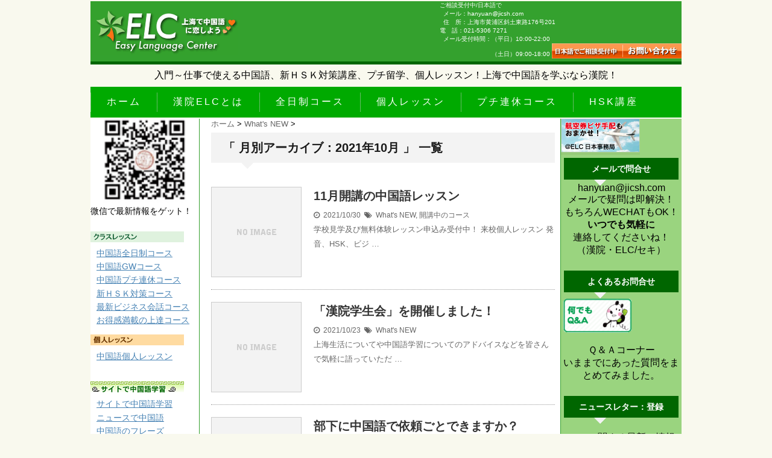

--- FILE ---
content_type: text/html; charset=UTF-8
request_url: https://ez-language.net/2021/10
body_size: 15127
content:
<!DOCTYPE html>
<!--[if lt IE 7]> <html class="ie6" dir="ltr" lang="zh-Hans"> <![endif]-->
<!--[if IE 7]> <html class="i7" dir="ltr" lang="zh-Hans"> <![endif]-->
<!--[if IE 8]> <html class="ie" dir="ltr" lang="zh-Hans"> <![endif]-->
<!--[if gt IE 8]><!--> <html dir="ltr" lang="zh-Hans"> <!--<![endif]-->
<head>
<meta charset="UTF-8" />
<meta name="viewport" content="width=device-width,initial-scale=1.0,user-scalable=no">
<meta name="format-detection" content="telephone=no" />
<meta name="robots" content="noindex,follow">
<title>
10 月, 2021 | 上海の中国語学校・漢院ELCで短期留学 HSK対策上海の中国語学校・漢院ELCで短期留学 HSK対策</title>
<link rel="stylesheet" href="https://ez-language.net/wp/wp-content/themes/stinger5ver20151005/css/normalize.css">
<link rel="stylesheet" href="https://ez-language.net/wp/wp-content/themes/ez-language/style.css" type="text/css" media="screen" />
<link rel="alternate" type="application/rss+xml" title="上海の中国語学校・漢院ELCで短期留学 HSK対策 RSS Feed" href="https://ez-language.net/feed" />
<link rel="pingback" href="https://ez-language.net/wp/xmlrpc.php" />
<link rel="shortcut icon" href="//favicon.ico" />
<link href="//netdna.bootstrapcdn.com/font-awesome/4.0.3/css/font-awesome.css" rel="stylesheet">
<!--[if lt IE 9]>
<script src="http://css3-mediaqueries-js.googlecode.com/svn/trunk/css3-mediaqueries.js"></script>
<script src="https://ez-language.net/wp/wp-content/themes/stinger5ver20151005/js/html5shiv.js"></script>
<![endif]-->

		<!-- All in One SEO 4.9.3 - aioseo.com -->
	<meta name="robots" content="noindex, max-image-preview:large" />
	<link rel="canonical" href="https://ez-language.net/2021/10" />
	<meta name="generator" content="All in One SEO (AIOSEO) 4.9.3" />
		<script type="application/ld+json" class="aioseo-schema">
			{"@context":"https:\/\/schema.org","@graph":[{"@type":"BreadcrumbList","@id":"https:\/\/ez-language.net\/2021\/10#breadcrumblist","itemListElement":[{"@type":"ListItem","@id":"https:\/\/ez-language.net#listItem","position":1,"name":"\u30db\u30fc\u30e0","item":"https:\/\/ez-language.net","nextItem":{"@type":"ListItem","@id":"https:\/\/ez-language.net\/2021#listItem","name":2021}},{"@type":"ListItem","@id":"https:\/\/ez-language.net\/2021#listItem","position":2,"name":2021,"item":"https:\/\/ez-language.net\/2021","nextItem":{"@type":"ListItem","@id":"https:\/\/ez-language.net\/2021\/10#listItem","name":"10"},"previousItem":{"@type":"ListItem","@id":"https:\/\/ez-language.net#listItem","name":"\u30db\u30fc\u30e0"}},{"@type":"ListItem","@id":"https:\/\/ez-language.net\/2021\/10#listItem","position":3,"name":"10","previousItem":{"@type":"ListItem","@id":"https:\/\/ez-language.net\/2021#listItem","name":2021}}]},{"@type":"CollectionPage","@id":"https:\/\/ez-language.net\/2021\/10#collectionpage","url":"https:\/\/ez-language.net\/2021\/10","name":"10 \u6708, 2021 | \u4e0a\u6d77\u306e\u4e2d\u56fd\u8a9e\u5b66\u6821\u30fb\u6f22\u9662ELC\u3067\u77ed\u671f\u7559\u5b66 HSK\u5bfe\u7b56","inLanguage":"zh-CN","isPartOf":{"@id":"https:\/\/ez-language.net\/#website"},"breadcrumb":{"@id":"https:\/\/ez-language.net\/2021\/10#breadcrumblist"}},{"@type":"Organization","@id":"https:\/\/ez-language.net\/#organization","name":"\u4e0a\u6d77\u306e\u4e2d\u56fd\u8a9e\u5b66\u6821\u30fb\u6f22\u9662ELC\u3067\u77ed\u671f\u7559\u5b66 HSK\u5bfe\u7b56","description":"\u5165\u9580\u304b\u3089\u4ed5\u4e8b\u3067\u4f7f\u3048\u308b\u4e2d\u56fd\u8a9e\u3001\u65b0HSK\u5bfe\u7b56\u8b1b\u5ea7\u3001\u30d7\u30c1\u7559\u5b66\u3001\u500b\u4eba\u30ec\u30c3\u30b9\u30f3\uff01\u4e0a\u6d77\u3067\u4e2d\u56fd\u8a9e\u3092\u5b66\u3076\u306a\u3089\u6f22\u9662\uff01","url":"https:\/\/ez-language.net\/"},{"@type":"WebSite","@id":"https:\/\/ez-language.net\/#website","url":"https:\/\/ez-language.net\/","name":"\u4e0a\u6d77\u306e\u4e2d\u56fd\u8a9e\u5b66\u6821\u30fb\u6f22\u9662ELC\u3067\u77ed\u671f\u7559\u5b66 HSK\u5bfe\u7b56","description":"\u5165\u9580\u304b\u3089\u4ed5\u4e8b\u3067\u4f7f\u3048\u308b\u4e2d\u56fd\u8a9e\u3001\u65b0HSK\u5bfe\u7b56\u8b1b\u5ea7\u3001\u30d7\u30c1\u7559\u5b66\u3001\u500b\u4eba\u30ec\u30c3\u30b9\u30f3\uff01\u4e0a\u6d77\u3067\u4e2d\u56fd\u8a9e\u3092\u5b66\u3076\u306a\u3089\u6f22\u9662\uff01","inLanguage":"zh-CN","publisher":{"@id":"https:\/\/ez-language.net\/#organization"}}]}
		</script>
		<!-- All in One SEO -->

<link rel='dns-prefetch' href='//ajax.googleapis.com' />
<style id='wp-img-auto-sizes-contain-inline-css' type='text/css'>
img:is([sizes=auto i],[sizes^="auto," i]){contain-intrinsic-size:3000px 1500px}
/*# sourceURL=wp-img-auto-sizes-contain-inline-css */
</style>
<style id='wp-emoji-styles-inline-css' type='text/css'>

	img.wp-smiley, img.emoji {
		display: inline !important;
		border: none !important;
		box-shadow: none !important;
		height: 1em !important;
		width: 1em !important;
		margin: 0 0.07em !important;
		vertical-align: -0.1em !important;
		background: none !important;
		padding: 0 !important;
	}
/*# sourceURL=wp-emoji-styles-inline-css */
</style>
<style id='wp-block-library-inline-css' type='text/css'>
:root{--wp-block-synced-color:#7a00df;--wp-block-synced-color--rgb:122,0,223;--wp-bound-block-color:var(--wp-block-synced-color);--wp-editor-canvas-background:#ddd;--wp-admin-theme-color:#007cba;--wp-admin-theme-color--rgb:0,124,186;--wp-admin-theme-color-darker-10:#006ba1;--wp-admin-theme-color-darker-10--rgb:0,107,160.5;--wp-admin-theme-color-darker-20:#005a87;--wp-admin-theme-color-darker-20--rgb:0,90,135;--wp-admin-border-width-focus:2px}@media (min-resolution:192dpi){:root{--wp-admin-border-width-focus:1.5px}}.wp-element-button{cursor:pointer}:root .has-very-light-gray-background-color{background-color:#eee}:root .has-very-dark-gray-background-color{background-color:#313131}:root .has-very-light-gray-color{color:#eee}:root .has-very-dark-gray-color{color:#313131}:root .has-vivid-green-cyan-to-vivid-cyan-blue-gradient-background{background:linear-gradient(135deg,#00d084,#0693e3)}:root .has-purple-crush-gradient-background{background:linear-gradient(135deg,#34e2e4,#4721fb 50%,#ab1dfe)}:root .has-hazy-dawn-gradient-background{background:linear-gradient(135deg,#faaca8,#dad0ec)}:root .has-subdued-olive-gradient-background{background:linear-gradient(135deg,#fafae1,#67a671)}:root .has-atomic-cream-gradient-background{background:linear-gradient(135deg,#fdd79a,#004a59)}:root .has-nightshade-gradient-background{background:linear-gradient(135deg,#330968,#31cdcf)}:root .has-midnight-gradient-background{background:linear-gradient(135deg,#020381,#2874fc)}:root{--wp--preset--font-size--normal:16px;--wp--preset--font-size--huge:42px}.has-regular-font-size{font-size:1em}.has-larger-font-size{font-size:2.625em}.has-normal-font-size{font-size:var(--wp--preset--font-size--normal)}.has-huge-font-size{font-size:var(--wp--preset--font-size--huge)}.has-text-align-center{text-align:center}.has-text-align-left{text-align:left}.has-text-align-right{text-align:right}.has-fit-text{white-space:nowrap!important}#end-resizable-editor-section{display:none}.aligncenter{clear:both}.items-justified-left{justify-content:flex-start}.items-justified-center{justify-content:center}.items-justified-right{justify-content:flex-end}.items-justified-space-between{justify-content:space-between}.screen-reader-text{border:0;clip-path:inset(50%);height:1px;margin:-1px;overflow:hidden;padding:0;position:absolute;width:1px;word-wrap:normal!important}.screen-reader-text:focus{background-color:#ddd;clip-path:none;color:#444;display:block;font-size:1em;height:auto;left:5px;line-height:normal;padding:15px 23px 14px;text-decoration:none;top:5px;width:auto;z-index:100000}html :where(.has-border-color){border-style:solid}html :where([style*=border-top-color]){border-top-style:solid}html :where([style*=border-right-color]){border-right-style:solid}html :where([style*=border-bottom-color]){border-bottom-style:solid}html :where([style*=border-left-color]){border-left-style:solid}html :where([style*=border-width]){border-style:solid}html :where([style*=border-top-width]){border-top-style:solid}html :where([style*=border-right-width]){border-right-style:solid}html :where([style*=border-bottom-width]){border-bottom-style:solid}html :where([style*=border-left-width]){border-left-style:solid}html :where(img[class*=wp-image-]){height:auto;max-width:100%}:where(figure){margin:0 0 1em}html :where(.is-position-sticky){--wp-admin--admin-bar--position-offset:var(--wp-admin--admin-bar--height,0px)}@media screen and (max-width:600px){html :where(.is-position-sticky){--wp-admin--admin-bar--position-offset:0px}}

/*# sourceURL=wp-block-library-inline-css */
</style><style id='global-styles-inline-css' type='text/css'>
:root{--wp--preset--aspect-ratio--square: 1;--wp--preset--aspect-ratio--4-3: 4/3;--wp--preset--aspect-ratio--3-4: 3/4;--wp--preset--aspect-ratio--3-2: 3/2;--wp--preset--aspect-ratio--2-3: 2/3;--wp--preset--aspect-ratio--16-9: 16/9;--wp--preset--aspect-ratio--9-16: 9/16;--wp--preset--color--black: #000000;--wp--preset--color--cyan-bluish-gray: #abb8c3;--wp--preset--color--white: #ffffff;--wp--preset--color--pale-pink: #f78da7;--wp--preset--color--vivid-red: #cf2e2e;--wp--preset--color--luminous-vivid-orange: #ff6900;--wp--preset--color--luminous-vivid-amber: #fcb900;--wp--preset--color--light-green-cyan: #7bdcb5;--wp--preset--color--vivid-green-cyan: #00d084;--wp--preset--color--pale-cyan-blue: #8ed1fc;--wp--preset--color--vivid-cyan-blue: #0693e3;--wp--preset--color--vivid-purple: #9b51e0;--wp--preset--gradient--vivid-cyan-blue-to-vivid-purple: linear-gradient(135deg,rgb(6,147,227) 0%,rgb(155,81,224) 100%);--wp--preset--gradient--light-green-cyan-to-vivid-green-cyan: linear-gradient(135deg,rgb(122,220,180) 0%,rgb(0,208,130) 100%);--wp--preset--gradient--luminous-vivid-amber-to-luminous-vivid-orange: linear-gradient(135deg,rgb(252,185,0) 0%,rgb(255,105,0) 100%);--wp--preset--gradient--luminous-vivid-orange-to-vivid-red: linear-gradient(135deg,rgb(255,105,0) 0%,rgb(207,46,46) 100%);--wp--preset--gradient--very-light-gray-to-cyan-bluish-gray: linear-gradient(135deg,rgb(238,238,238) 0%,rgb(169,184,195) 100%);--wp--preset--gradient--cool-to-warm-spectrum: linear-gradient(135deg,rgb(74,234,220) 0%,rgb(151,120,209) 20%,rgb(207,42,186) 40%,rgb(238,44,130) 60%,rgb(251,105,98) 80%,rgb(254,248,76) 100%);--wp--preset--gradient--blush-light-purple: linear-gradient(135deg,rgb(255,206,236) 0%,rgb(152,150,240) 100%);--wp--preset--gradient--blush-bordeaux: linear-gradient(135deg,rgb(254,205,165) 0%,rgb(254,45,45) 50%,rgb(107,0,62) 100%);--wp--preset--gradient--luminous-dusk: linear-gradient(135deg,rgb(255,203,112) 0%,rgb(199,81,192) 50%,rgb(65,88,208) 100%);--wp--preset--gradient--pale-ocean: linear-gradient(135deg,rgb(255,245,203) 0%,rgb(182,227,212) 50%,rgb(51,167,181) 100%);--wp--preset--gradient--electric-grass: linear-gradient(135deg,rgb(202,248,128) 0%,rgb(113,206,126) 100%);--wp--preset--gradient--midnight: linear-gradient(135deg,rgb(2,3,129) 0%,rgb(40,116,252) 100%);--wp--preset--font-size--small: 13px;--wp--preset--font-size--medium: 20px;--wp--preset--font-size--large: 36px;--wp--preset--font-size--x-large: 42px;--wp--preset--spacing--20: 0.44rem;--wp--preset--spacing--30: 0.67rem;--wp--preset--spacing--40: 1rem;--wp--preset--spacing--50: 1.5rem;--wp--preset--spacing--60: 2.25rem;--wp--preset--spacing--70: 3.38rem;--wp--preset--spacing--80: 5.06rem;--wp--preset--shadow--natural: 6px 6px 9px rgba(0, 0, 0, 0.2);--wp--preset--shadow--deep: 12px 12px 50px rgba(0, 0, 0, 0.4);--wp--preset--shadow--sharp: 6px 6px 0px rgba(0, 0, 0, 0.2);--wp--preset--shadow--outlined: 6px 6px 0px -3px rgb(255, 255, 255), 6px 6px rgb(0, 0, 0);--wp--preset--shadow--crisp: 6px 6px 0px rgb(0, 0, 0);}:where(.is-layout-flex){gap: 0.5em;}:where(.is-layout-grid){gap: 0.5em;}body .is-layout-flex{display: flex;}.is-layout-flex{flex-wrap: wrap;align-items: center;}.is-layout-flex > :is(*, div){margin: 0;}body .is-layout-grid{display: grid;}.is-layout-grid > :is(*, div){margin: 0;}:where(.wp-block-columns.is-layout-flex){gap: 2em;}:where(.wp-block-columns.is-layout-grid){gap: 2em;}:where(.wp-block-post-template.is-layout-flex){gap: 1.25em;}:where(.wp-block-post-template.is-layout-grid){gap: 1.25em;}.has-black-color{color: var(--wp--preset--color--black) !important;}.has-cyan-bluish-gray-color{color: var(--wp--preset--color--cyan-bluish-gray) !important;}.has-white-color{color: var(--wp--preset--color--white) !important;}.has-pale-pink-color{color: var(--wp--preset--color--pale-pink) !important;}.has-vivid-red-color{color: var(--wp--preset--color--vivid-red) !important;}.has-luminous-vivid-orange-color{color: var(--wp--preset--color--luminous-vivid-orange) !important;}.has-luminous-vivid-amber-color{color: var(--wp--preset--color--luminous-vivid-amber) !important;}.has-light-green-cyan-color{color: var(--wp--preset--color--light-green-cyan) !important;}.has-vivid-green-cyan-color{color: var(--wp--preset--color--vivid-green-cyan) !important;}.has-pale-cyan-blue-color{color: var(--wp--preset--color--pale-cyan-blue) !important;}.has-vivid-cyan-blue-color{color: var(--wp--preset--color--vivid-cyan-blue) !important;}.has-vivid-purple-color{color: var(--wp--preset--color--vivid-purple) !important;}.has-black-background-color{background-color: var(--wp--preset--color--black) !important;}.has-cyan-bluish-gray-background-color{background-color: var(--wp--preset--color--cyan-bluish-gray) !important;}.has-white-background-color{background-color: var(--wp--preset--color--white) !important;}.has-pale-pink-background-color{background-color: var(--wp--preset--color--pale-pink) !important;}.has-vivid-red-background-color{background-color: var(--wp--preset--color--vivid-red) !important;}.has-luminous-vivid-orange-background-color{background-color: var(--wp--preset--color--luminous-vivid-orange) !important;}.has-luminous-vivid-amber-background-color{background-color: var(--wp--preset--color--luminous-vivid-amber) !important;}.has-light-green-cyan-background-color{background-color: var(--wp--preset--color--light-green-cyan) !important;}.has-vivid-green-cyan-background-color{background-color: var(--wp--preset--color--vivid-green-cyan) !important;}.has-pale-cyan-blue-background-color{background-color: var(--wp--preset--color--pale-cyan-blue) !important;}.has-vivid-cyan-blue-background-color{background-color: var(--wp--preset--color--vivid-cyan-blue) !important;}.has-vivid-purple-background-color{background-color: var(--wp--preset--color--vivid-purple) !important;}.has-black-border-color{border-color: var(--wp--preset--color--black) !important;}.has-cyan-bluish-gray-border-color{border-color: var(--wp--preset--color--cyan-bluish-gray) !important;}.has-white-border-color{border-color: var(--wp--preset--color--white) !important;}.has-pale-pink-border-color{border-color: var(--wp--preset--color--pale-pink) !important;}.has-vivid-red-border-color{border-color: var(--wp--preset--color--vivid-red) !important;}.has-luminous-vivid-orange-border-color{border-color: var(--wp--preset--color--luminous-vivid-orange) !important;}.has-luminous-vivid-amber-border-color{border-color: var(--wp--preset--color--luminous-vivid-amber) !important;}.has-light-green-cyan-border-color{border-color: var(--wp--preset--color--light-green-cyan) !important;}.has-vivid-green-cyan-border-color{border-color: var(--wp--preset--color--vivid-green-cyan) !important;}.has-pale-cyan-blue-border-color{border-color: var(--wp--preset--color--pale-cyan-blue) !important;}.has-vivid-cyan-blue-border-color{border-color: var(--wp--preset--color--vivid-cyan-blue) !important;}.has-vivid-purple-border-color{border-color: var(--wp--preset--color--vivid-purple) !important;}.has-vivid-cyan-blue-to-vivid-purple-gradient-background{background: var(--wp--preset--gradient--vivid-cyan-blue-to-vivid-purple) !important;}.has-light-green-cyan-to-vivid-green-cyan-gradient-background{background: var(--wp--preset--gradient--light-green-cyan-to-vivid-green-cyan) !important;}.has-luminous-vivid-amber-to-luminous-vivid-orange-gradient-background{background: var(--wp--preset--gradient--luminous-vivid-amber-to-luminous-vivid-orange) !important;}.has-luminous-vivid-orange-to-vivid-red-gradient-background{background: var(--wp--preset--gradient--luminous-vivid-orange-to-vivid-red) !important;}.has-very-light-gray-to-cyan-bluish-gray-gradient-background{background: var(--wp--preset--gradient--very-light-gray-to-cyan-bluish-gray) !important;}.has-cool-to-warm-spectrum-gradient-background{background: var(--wp--preset--gradient--cool-to-warm-spectrum) !important;}.has-blush-light-purple-gradient-background{background: var(--wp--preset--gradient--blush-light-purple) !important;}.has-blush-bordeaux-gradient-background{background: var(--wp--preset--gradient--blush-bordeaux) !important;}.has-luminous-dusk-gradient-background{background: var(--wp--preset--gradient--luminous-dusk) !important;}.has-pale-ocean-gradient-background{background: var(--wp--preset--gradient--pale-ocean) !important;}.has-electric-grass-gradient-background{background: var(--wp--preset--gradient--electric-grass) !important;}.has-midnight-gradient-background{background: var(--wp--preset--gradient--midnight) !important;}.has-small-font-size{font-size: var(--wp--preset--font-size--small) !important;}.has-medium-font-size{font-size: var(--wp--preset--font-size--medium) !important;}.has-large-font-size{font-size: var(--wp--preset--font-size--large) !important;}.has-x-large-font-size{font-size: var(--wp--preset--font-size--x-large) !important;}
/*# sourceURL=global-styles-inline-css */
</style>

<style id='classic-theme-styles-inline-css' type='text/css'>
/*! This file is auto-generated */
.wp-block-button__link{color:#fff;background-color:#32373c;border-radius:9999px;box-shadow:none;text-decoration:none;padding:calc(.667em + 2px) calc(1.333em + 2px);font-size:1.125em}.wp-block-file__button{background:#32373c;color:#fff;text-decoration:none}
/*# sourceURL=/wp-includes/css/classic-themes.min.css */
</style>
<script type="text/javascript" src="https://ajax.googleapis.com/ajax/libs/jquery/1.11.1/jquery.min.js?ver=6.9" id="jquery-js"></script>
<link rel="https://api.w.org/" href="https://ez-language.net/wp-json/" /><link rel="Shortcut Icon" type="image/x-icon" href="//ez-language.net/wp/wp-content/uploads/2015/11/favicon.ico" />
<style type="text/css">
/*グループ1
------------------------------------------------------------*/
/*ブログタイトル*/
header .sitename a {
 color: #1a1a1a;
}
/* メニュー */
nav li a {
 color: #1a1a1a;
}
/*キャプション */

header h1 {
 color: #1a1a1a;
}
header .descr {
 color: #1a1a1a;
}
/* アコーディオン */
#s-navi dt.trigger .op {
	color: #1a1a1a;
}
.acordion_tree li a {
	color: #1a1a1a;
}
/* サイド見出し */
aside h4 {
 color: #1a1a1a;
}
/* フッター文字 */
#footer,#footer .copy {
color: #1a1a1a;
}
/*グループ2
------------------------------------------------------------*/
/* 中見出し */
h2 {
 background: #f3f3f3;
 color: #1a1a1a;
}
h2:after {
 border-top: 10px solid #f3f3f3;
}
h2:before {
 border-top: 10px solid #f3f3f3;
}
/*小見出し*/
.post h3 {
 border-bottom: 1px #f3f3f3 dotted;
}
/* 記事タイトル下の線 */
.blogbox {
 border-top-color: #f3f3f3;
 border-bottom-color: #f3f3f3;
}
/* コメントボタン色 */
#comments input[type="submit"] {
background-color: #f3f3f3;
}
#comments input[type="submit"] {
color: #1a1a1a;
}
/*グループ3
------------------------------------------------------------*/
/* 記事タイトル下 */
.blogbox {
 background: #f3f3f3;
}
/*h4*/
.post h4{
background-color:#f3f3f3;
}
/* コメント */
#comments {
 background: #f3f3f3;
}
/* カレンダー曜日背景 */
#wp-calendar thead tr th {
 background: #f3f3f3;
}
/*グループ4
------------------------------------------------------------*/
/* RSSボタン */
.rssbox a {
	background-color: #87BF31;
}
/*グループ5
------------------------------------------------------------*/
/* 検索フォーム */
#s {
 background: #ccc;
}
#searchsubmit{
 background: #ccc;
}

</style>
<style type="text/css" id="custom-background-css">
body.custom-background { background-color: #f9f9ee; }
</style>
	</head>
<body class="archive date custom-background wp-theme-stinger5ver20151005 wp-child-theme-ez-language">
<!-- アコーディオン -->
<nav id="s-navi" class="pcnone">
  <dl class="acordion">
    <dt class="trigger">
      <p><span class="op"><i class="fa fa-bars"></i>&nbsp; MENU</span></p>
    </dt>
    <dd class="acordion_tree">
      <ul>
        <div class="menu-%e6%b7%ae%e6%b5%b7%e6%95%99%e5%ae%a4%e7%b4%b9%e4%bb%8b-container"><ul id="menu-%e6%b7%ae%e6%b5%b7%e6%95%99%e5%ae%a4%e7%b4%b9%e4%bb%8b" class="menu"><li id="menu-item-2019" class="menu-item menu-item-type-custom menu-item-object-custom menu-item-home menu-item-2019"><a href="https://ez-language.net/">ホーム</a></li>
<li id="menu-item-2021" class="menu-item menu-item-type-custom menu-item-object-custom menu-item-2021"><a href="https://ez-language.net/2015/03/easy_language_center.html">漢院ELCとは</a></li>
<li id="menu-item-2217" class="menu-item menu-item-type-taxonomy menu-item-object-category menu-item-2217"><a href="https://ez-language.net/category/%e4%b8%ad%e5%9b%bd%e8%aa%9e%e5%85%a8%e6%97%a5%e5%88%b6%e3%82%b3%e3%83%bc%e3%82%b9">全日制コース</a></li>
<li id="menu-item-2218" class="menu-item menu-item-type-taxonomy menu-item-object-category menu-item-2218"><a href="https://ez-language.net/category/%e4%b8%ad%e5%9b%bd%e8%aa%9e%e5%80%8b%e4%ba%ba%e3%83%ac%e3%83%83%e3%82%b9%e3%83%b3">個人レッスン</a></li>
<li id="menu-item-2219" class="menu-item menu-item-type-taxonomy menu-item-object-category menu-item-2219"><a href="https://ez-language.net/category/%e4%b8%ad%e5%9b%bd%e8%aa%9e%e3%83%97%e3%83%81%e9%80%a3%e4%bc%91%e3%82%b3%e3%83%bc%e3%82%b9">プチ連休コース</a></li>
<li id="menu-item-2220" class="menu-item menu-item-type-taxonomy menu-item-object-category menu-item-2220"><a href="https://ez-language.net/category/%e6%96%b0%ef%bd%88%ef%bd%93%ef%bd%8b%e5%af%be%e7%ad%96%e3%82%b3%e3%83%bc%e3%82%b9">HSK講座</a></li>
</ul></div>      </ul>
      <div class="clear"></div>
    </dd>
  </dl>
</nav>
<!-- /アコーディオン -->
<div id="wrapper">
<header>

<div id="header">
<div id="header_logo"><a href="https://ez-language.net/"><img src="//ez-language.net/img/logo_elc.gif" width="244" height="90" border="0" alt="漢院ELC 上海で中国語に恋しよう"></a></div>
      <table width="300" border="0" cellspacing="0" cellpadding="0" id="header_bn">
        <tbody><tr>
          <td><img src="//ez-language.net/img/header_01.gif" width="300" height="24" alt="ELC留学プログラム"></td>
        </tr>
        <tr>
          <td>
            <table width="300" border="0" cellspacing="0" cellpadding="0">
              <tbody><tr>
                <td width="20"><img src="//ez-language.net/img/spacer.gif" width="20" height="10" alt=""></td>
                <td width="119"><a href="http://elc-sh.com/" target="_blank"><img src="//ez-language.net/img/bn_elc_liuxie.gif" width="119" height="58" alt="プチ留学（上海）" border="0"></a></td>
                <td><img src="//ez-language.net/img/spacer.gif" width="20" height="10" alt=""></td>
                <td width="119"><a href="//ez-language.net/program/cat80/" target="_blank"><img alt="年末年始" src="//ez-language.net/wp/wp-content/uploads/2015/11/61d9901d1a568cd83e68c15229500a75.gif" width="119" height="58"></a></td>
                <td width="10"><img src="//ez-language.net/img/spacer.gif" width="20" height="10" alt=""></td>
              </tr>
            </tbody></table>
          </td>
        </tr>
        <tr>
          <td><img src="//ez-language.net/img/header_03.gif" width="300" height="8" alt=""></td>
        </tr>
      </tbody></table>
<div id="header_contact">
    ご相談受付中/日本語で<br>
    メール：hanyuan@jicsh.com<br>
    住　所：上海市黄浦区斜土東路176号201<br>
	電　話：021-5306 7271<br>
    メール受付時間：（平日）10:00-22:00<br>
    　　　　　　　　（土日）09:00-18:00
    <a href="//ez-language.net/contactform" target="_blank"><img src="//ez-language.net/img/bt_contact01.jpg" width="117" height="25" border="0" alt="日本語でご相談受付中" vspace="2"></a><a href="//ez-language.net/contactform" target="_blank"><img src="//ez-language.net/img/bt_contact02.jpg" width="98" height="25" border="0" alt="お問い合わせフォーム" vspace="2"></a>
</div>
</div>


	<div id="lead">入門～仕事で使える中国語、新ＨＳＫ対策講座、プチ留学、個人レッスン！上海で中国語を学ぶなら漢院！</div>

  <!--メニュー-->
  <nav class="smanone clearfix">
    <div class="menu-%e6%b7%ae%e6%b5%b7%e6%95%99%e5%ae%a4%e7%b4%b9%e4%bb%8b-container"><ul id="menu-%e6%b7%ae%e6%b5%b7%e6%95%99%e5%ae%a4%e7%b4%b9%e4%bb%8b-1" class="menu"><li class="menu-item menu-item-type-custom menu-item-object-custom menu-item-home menu-item-2019"><a href="https://ez-language.net/">ホーム</a></li>
<li class="menu-item menu-item-type-custom menu-item-object-custom menu-item-2021"><a href="https://ez-language.net/2015/03/easy_language_center.html">漢院ELCとは</a></li>
<li class="menu-item menu-item-type-taxonomy menu-item-object-category menu-item-2217"><a href="https://ez-language.net/category/%e4%b8%ad%e5%9b%bd%e8%aa%9e%e5%85%a8%e6%97%a5%e5%88%b6%e3%82%b3%e3%83%bc%e3%82%b9">全日制コース</a></li>
<li class="menu-item menu-item-type-taxonomy menu-item-object-category menu-item-2218"><a href="https://ez-language.net/category/%e4%b8%ad%e5%9b%bd%e8%aa%9e%e5%80%8b%e4%ba%ba%e3%83%ac%e3%83%83%e3%82%b9%e3%83%b3">個人レッスン</a></li>
<li class="menu-item menu-item-type-taxonomy menu-item-object-category menu-item-2219"><a href="https://ez-language.net/category/%e4%b8%ad%e5%9b%bd%e8%aa%9e%e3%83%97%e3%83%81%e9%80%a3%e4%bc%91%e3%82%b3%e3%83%bc%e3%82%b9">プチ連休コース</a></li>
<li class="menu-item menu-item-type-taxonomy menu-item-object-category menu-item-2220"><a href="https://ez-language.net/category/%e6%96%b0%ef%bd%88%ef%bd%93%ef%bd%8b%e5%af%be%e7%ad%96%e3%82%b3%e3%83%bc%e3%82%b9">HSK講座</a></li>
</ul></div>  </nav>

</header>

<div id="content" class="clearfix">
  <div id="contentInner">
    <main>
      <article>
    <div id="breadcrumb">
      <div itemscope itemtype="http://data-vocabulary.org/Breadcrumb"> <a href="https://ez-language.net" itemprop="url"> <span itemprop="title">ホーム</span> </a> &gt; </div>
                                                <div itemscope itemtype="http://data-vocabulary.org/Breadcrumb"> <a href="https://ez-language.net/category/whats-new" itemprop="url"> <span itemprop="title">What's NEW</span> </a> &gt; </div>
          </div>
    <!--/kuzu-->
          <!--ループ開始-->
          <h2>「
                        月別アーカイブ：2021年10月                        」 一覧 </h2>
          <div id="topnews">
    <dl class="clearfix">
    <dt> <a href="https://ez-language.net/2021/10/post-4474.html" >
            <img src="https://ez-language.net/wp/wp-content/themes/stinger5ver20151005/images/no-img.png" alt="no image" title="no image" width="100" height="100" />
            </a> </dt>
    <dd>
      <h3><a href="https://ez-language.net/2021/10/post-4474.html">
        11月開講の中国語レッスン        </a></h3>
      <div class="blog_info">
        <p><i class="fa fa-clock-o"></i>&nbsp;
          2021/10/30          &nbsp;<span class="pcone"><i class="fa fa-tags"></i>&nbsp;
          <a href="https://ez-language.net/category/whats-new" rel="category tag">What's NEW</a>, <a href="https://ez-language.net/category/%e9%96%8b%e8%ac%9b%e4%b8%ad%e3%81%ae%e3%82%b3%e3%83%bc%e3%82%b9" rel="category tag">開講中のコース</a>                    </span></p>
      </div>
      <div class="smanone">
        <p>学校見学及び無料体験レッスン申込み受付中！ 来校個人レッスン 発音、HSK、ビジ &#8230; </p>
      </div>
    </dd>
  </dl>
    <dl class="clearfix">
    <dt> <a href="https://ez-language.net/2021/10/post-4470.html" >
            <img src="https://ez-language.net/wp/wp-content/themes/stinger5ver20151005/images/no-img.png" alt="no image" title="no image" width="100" height="100" />
            </a> </dt>
    <dd>
      <h3><a href="https://ez-language.net/2021/10/post-4470.html">
        「漢院学生会」を開催しました！        </a></h3>
      <div class="blog_info">
        <p><i class="fa fa-clock-o"></i>&nbsp;
          2021/10/23          &nbsp;<span class="pcone"><i class="fa fa-tags"></i>&nbsp;
          <a href="https://ez-language.net/category/whats-new" rel="category tag">What's NEW</a>                    </span></p>
      </div>
      <div class="smanone">
        <p>上海生活についてや中国語学習についてのアドバイスなどを皆さんで気軽に語っていただ &#8230; </p>
      </div>
    </dd>
  </dl>
    <dl class="clearfix">
    <dt> <a href="https://ez-language.net/2021/10/post-4467.html" >
            <img src="https://ez-language.net/wp/wp-content/themes/stinger5ver20151005/images/no-img.png" alt="no image" title="no image" width="100" height="100" />
            </a> </dt>
    <dd>
      <h3><a href="https://ez-language.net/2021/10/post-4467.html">
        部下に中国語で依頼ごとできますか？        </a></h3>
      <div class="blog_info">
        <p><i class="fa fa-clock-o"></i>&nbsp;
          2021/10/16          &nbsp;<span class="pcone"><i class="fa fa-tags"></i>&nbsp;
          <a href="https://ez-language.net/category/whats-new" rel="category tag">What's NEW</a>                    </span></p>
      </div>
      <div class="smanone">
        <p>中国では日本の社内ほど上下関係がはっきりとはしておらず、例えば挨拶は誰に対しても &#8230; </p>
      </div>
    </dd>
  </dl>
    <dl class="clearfix">
    <dt> <a href="https://ez-language.net/2021/10/post-4461.html" >
            <img src="https://ez-language.net/wp/wp-content/themes/stinger5ver20151005/images/no-img.png" alt="no image" title="no image" width="100" height="100" />
            </a> </dt>
    <dd>
      <h3><a href="https://ez-language.net/2021/10/post-4461.html">
        今年も「大闸蟹」の季節がやってきます        </a></h3>
      <div class="blog_info">
        <p><i class="fa fa-clock-o"></i>&nbsp;
          2021/10/09          &nbsp;<span class="pcone"><i class="fa fa-tags"></i>&nbsp;
          <a href="https://ez-language.net/category/whats-new" rel="category tag">What's NEW</a>, <a href="https://ez-language.net/category/%e3%82%b5%e3%82%a4%e3%83%88%e3%81%a7%e4%b8%ad%e5%9b%bd%e8%aa%9e%e5%ad%a6%e7%bf%92" rel="category tag">サイトで中国語学習</a>                    </span></p>
      </div>
      <div class="smanone">
        <p>7月に「六月黄」は食べましたか？そして、今年も「大闸蟹」の季節がやってきますね♬ &#8230; </p>
      </div>
    </dd>
  </dl>
    <dl class="clearfix">
    <dt> <a href="https://ez-language.net/2021/10/post-4457.html" >
            <img src="https://ez-language.net/wp/wp-content/themes/stinger5ver20151005/images/no-img.png" alt="no image" title="no image" width="100" height="100" />
            </a> </dt>
    <dd>
      <h3><a href="https://ez-language.net/2021/10/post-4457.html">
        今期の「優秀生」は？        </a></h3>
      <div class="blog_info">
        <p><i class="fa fa-clock-o"></i>&nbsp;
          2021/10/05          &nbsp;<span class="pcone"><i class="fa fa-tags"></i>&nbsp;
          <a href="https://ez-language.net/category/%e5%8f%97%e8%ac%9b%e7%94%9f%e3%82%a4%e3%83%b3%e3%82%bf%e3%83%93%e3%83%a5%e3%83%bc" rel="category tag">受講生インタビュー</a>                    </span></p>
      </div>
      <div class="smanone">
        <p>今期の漢院優秀生徒は内藤丈博さんです。 おめでとうございます！ この度は漢院の優 &#8230; </p>
      </div>
    </dd>
  </dl>
  </div>
        <!--/stinger--> 
        <!--ページナビ-->
              </article>
    </main>
    <div id="side">
<aside>

<div id="right">
    <a href="http://www.alphapoint.co.jp/international/china/index.html" target="_blank"><img src="//ez-language.net/img/bt_nihonjimukyoku.gif" alt="ＥＬＣ日本事務局" border="0"></a>

	<h2>メールで問合せ</h2>
	<div class="elc_cs">
	hanyuan@jicsh.com  <br>
	メールで疑問は即解決！<br>
	もちろんWECHATもOK！<br>
	<strong>いつでも気軽に</strong><br>
	連絡してくださいね！<br>（漢院・ELC/セキ）<br><br>
	</div>

    <h2>よくあるお問合せ</h2>
     <a href="/category/qa"><img src="//ez-language.net/img/bunner_qqaa.gif" width="120" height="60" border="0" alt="Ｑ＆Ａコーナー"></a><br>
    Ｑ＆Ａコーナー<br>
    いままでにあった質問をまとめてみました。<br><br>

    <div id="mailmag">
        <h2>ニュースレター：登録</h2>
        <br>
        HSKに関する最新の情報や、プログラムのご案内、役立つ一言中国語などをお送りします。<br>
        <a href="/category/%E9%81%8E%E5%8E%BB%E3%81%AE%E3%83%A1%E3%83%BC%E3%83%AB%E3%83%9E%E3%82%AC%E3%82%B8%E3%83%B3">＞＞過去のメルマガはこちら。</a>
        <form name="RegForm" method="post" action="https://www.mhai.jp/sys/regConfirm.php">
        <input type="hidden" name="cid" value="M605092">▼メールアドレス入力<br>
        <input type="text" name="email" size="16" maxlength="60">
        <br>＊入力は半角英数字<br>
        <input type="hidden" name="cid" value="M605092">お名前<br>
        <input type="text" name="name" size="16" maxlength="30">
        <input type="submit" name="exec" value=" 次へ ">
        </form>
        <a href="https://www.mhai.jp/sys/upd.php?cid=M605092" target="_blank">E-mail変更 </a>｜<a href="https://www.mhai.jp/sys/unreg.php?cid=M605092" target="_blank"> 解除 </a>
        <br><br>
        <h2>日刊ＨＳＫ：登録</h2>
        中国から産地直送！<br>
        毎日5分でＨＳＫ対策<br>
        4月から基礎文法も追加！<br>
        もう5000人がはじめています！<br>
        <form action="https://regist.mag2.com/reader/Magrdadd" method="POST">
        登録フォーム<br>
        <input type="hidden" name="magid" value="0000257519">
        <input type="text" name="rdemail" value="" size="16" maxlength="60">
        <input type="hidden" name="reg" value="hakkou">
        <input type="submit" value="登録">
        </form>

    </div>

    <a href="/category/%E5%8F%97%E8%AC%9B%E7%94%9F%E3%82%A4%E3%83%B3%E3%82%BF%E3%83%93%E3%83%A5%E3%83%BC"><img src="//ez-language.net/img/bunner_jukousei.gif" width="120" height="60" border="0" alt="受講生インタビュー"></a><br>
    受講生インタビュー<br>
    経験者は語る！やらせナシ！<br><br>

    <a href="/category/%E3%83%8B%E3%83%A5%E3%83%BC%E3%82%B9%E3%81%A7%E4%B8%AD%E5%9B%BD%E8%AA%9E" target="_blank"><img src="//ez-language.net/img/bunner_nomutetsu.gif" width="120" height="60" border="0" alt="ニュースで中国語"></a><br>
    ニュースで中国語<br>
    言葉は日々進化しています。ニュースから最新の中国語を学びましょう！<br><br>

</div>



  <div class="ad">
          </div>
  <!-- RSSボタンです -->
  <div class="rssbox"> <a href="https://ez-language.net/?feed=rss2"><i class="fa fa-rss-square"></i>&nbsp;購読する</a> </div>
  <!-- RSSボタンここまで -->
  <div id="search">
  <form method="get" id="searchform" action="https://ez-language.net/">
    <label class="hidden" for="s">
          </label>
    <input type="text" value=""  name="s" id="s" />
    <input type="image" src="https://ez-language.net/wp/wp-content/themes/stinger5ver20151005/images/search.png" alt="検索" id="searchsubmit"  value="Search" />
  </form>
</div>
<!-- /stinger --> 


  <div id="mybox">
    
		<ul><li>
		<h4 class="menu_underh2">近期文章</h4>
		<ul>
											<li>
					<a href="https://ez-language.net/2026/01/post-5652.html">3月｜漢院敦煌旅行のご案内</a>
									</li>
											<li>
					<a href="https://ez-language.net/2026/01/post-5649.html">第2期｜「以味为旅——云游中国」で粤菜と广東文化を学ぶ中国語グループレッスンが開講！</a>
									</li>
											<li>
					<a href="https://ez-language.net/2026/01/post-5636.html">2025年末年始コース × 2026新年会を開催された！</a>
									</li>
											<li>
					<a href="https://ez-language.net/2026/01/post-5561.html">2025年次 | 漢院イベントの総振り返り</a>
									</li>
											<li>
					<a href="https://ez-language.net/2025/12/post-5552.html">ベネッセの至宝的早期教育ツールで、0～8 歳年齢別啓蒙が超ラク</a>
									</li>
											<li>
					<a href="https://ez-language.net/2025/12/post-5540.html">【漢院周辺の美食——第2弾】東北麻辣烫、ねばねばのごまソースでいただく！</a>
									</li>
											<li>
					<a href="https://ez-language.net/2025/12/post-5530.html">2025上海マラソン——世界を走る、上海で繋がる</a>
									</li>
											<li>
					<a href="https://ez-language.net/2025/12/post-5527.html">【参加無料】「以味为旅——云游中国」で魯菜と山東文化を学ぶ中国語グループレッスンが開講！</a>
									</li>
											<li>
					<a href="https://ez-language.net/2025/11/post-5524.html">2025年末年始コース | 開講のご案内</a>
									</li>
											<li>
					<a href="https://ez-language.net/2025/11/post-5517.html">注目！『新HSK教程』が正式発表、「3等9級」体系が世界の中国語学習パスを刷新</a>
									</li>
					</ul>

		</li></ul><ul><li><h4 class="menu_underh2">归档</h4>
			<ul>
					<li><a href='https://ez-language.net/2026/01'>2026 年 1 月</a></li>
	<li><a href='https://ez-language.net/2025/12'>2025 年 12 月</a></li>
	<li><a href='https://ez-language.net/2025/11'>2025 年 11 月</a></li>
	<li><a href='https://ez-language.net/2025/10'>2025 年 10 月</a></li>
	<li><a href='https://ez-language.net/2025/09'>2025 年 9 月</a></li>
	<li><a href='https://ez-language.net/2025/08'>2025 年 8 月</a></li>
	<li><a href='https://ez-language.net/2025/07'>2025 年 7 月</a></li>
	<li><a href='https://ez-language.net/2025/06'>2025 年 6 月</a></li>
	<li><a href='https://ez-language.net/2025/05'>2025 年 5 月</a></li>
	<li><a href='https://ez-language.net/2025/04'>2025 年 4 月</a></li>
	<li><a href='https://ez-language.net/2025/03'>2025 年 3 月</a></li>
	<li><a href='https://ez-language.net/2025/02'>2025 年 2 月</a></li>
	<li><a href='https://ez-language.net/2025/01'>2025 年 1 月</a></li>
	<li><a href='https://ez-language.net/2024/12'>2024 年 12 月</a></li>
	<li><a href='https://ez-language.net/2024/11'>2024 年 11 月</a></li>
	<li><a href='https://ez-language.net/2024/09'>2024 年 9 月</a></li>
	<li><a href='https://ez-language.net/2024/08'>2024 年 8 月</a></li>
	<li><a href='https://ez-language.net/2024/07'>2024 年 7 月</a></li>
	<li><a href='https://ez-language.net/2024/06'>2024 年 6 月</a></li>
	<li><a href='https://ez-language.net/2024/05'>2024 年 5 月</a></li>
	<li><a href='https://ez-language.net/2024/04'>2024 年 4 月</a></li>
	<li><a href='https://ez-language.net/2024/03'>2024 年 3 月</a></li>
	<li><a href='https://ez-language.net/2024/02'>2024 年 2 月</a></li>
	<li><a href='https://ez-language.net/2024/01'>2024 年 1 月</a></li>
	<li><a href='https://ez-language.net/2023/12'>2023 年 12 月</a></li>
	<li><a href='https://ez-language.net/2023/11'>2023 年 11 月</a></li>
	<li><a href='https://ez-language.net/2023/10'>2023 年 10 月</a></li>
	<li><a href='https://ez-language.net/2023/09'>2023 年 9 月</a></li>
	<li><a href='https://ez-language.net/2023/08'>2023 年 8 月</a></li>
	<li><a href='https://ez-language.net/2023/07'>2023 年 7 月</a></li>
	<li><a href='https://ez-language.net/2023/06'>2023 年 6 月</a></li>
	<li><a href='https://ez-language.net/2023/05'>2023 年 5 月</a></li>
	<li><a href='https://ez-language.net/2023/04'>2023 年 4 月</a></li>
	<li><a href='https://ez-language.net/2023/03'>2023 年 3 月</a></li>
	<li><a href='https://ez-language.net/2023/02'>2023 年 2 月</a></li>
	<li><a href='https://ez-language.net/2023/01'>2023 年 1 月</a></li>
	<li><a href='https://ez-language.net/2022/12'>2022 年 12 月</a></li>
	<li><a href='https://ez-language.net/2022/11'>2022 年 11 月</a></li>
	<li><a href='https://ez-language.net/2022/10'>2022 年 10 月</a></li>
	<li><a href='https://ez-language.net/2022/09'>2022 年 9 月</a></li>
	<li><a href='https://ez-language.net/2022/08'>2022 年 8 月</a></li>
	<li><a href='https://ez-language.net/2022/07'>2022 年 7 月</a></li>
	<li><a href='https://ez-language.net/2022/06'>2022 年 6 月</a></li>
	<li><a href='https://ez-language.net/2022/05'>2022 年 5 月</a></li>
	<li><a href='https://ez-language.net/2022/04'>2022 年 4 月</a></li>
	<li><a href='https://ez-language.net/2022/03'>2022 年 3 月</a></li>
	<li><a href='https://ez-language.net/2022/02'>2022 年 2 月</a></li>
	<li><a href='https://ez-language.net/2022/01'>2022 年 1 月</a></li>
	<li><a href='https://ez-language.net/2021/12'>2021 年 12 月</a></li>
	<li><a href='https://ez-language.net/2021/11'>2021 年 11 月</a></li>
	<li><a href='https://ez-language.net/2021/10' aria-current="page">2021 年 10 月</a></li>
	<li><a href='https://ez-language.net/2021/09'>2021 年 9 月</a></li>
	<li><a href='https://ez-language.net/2021/08'>2021 年 8 月</a></li>
	<li><a href='https://ez-language.net/2021/07'>2021 年 7 月</a></li>
	<li><a href='https://ez-language.net/2021/06'>2021 年 6 月</a></li>
	<li><a href='https://ez-language.net/2021/05'>2021 年 5 月</a></li>
	<li><a href='https://ez-language.net/2021/04'>2021 年 4 月</a></li>
	<li><a href='https://ez-language.net/2021/03'>2021 年 3 月</a></li>
	<li><a href='https://ez-language.net/2021/02'>2021 年 2 月</a></li>
	<li><a href='https://ez-language.net/2021/01'>2021 年 1 月</a></li>
	<li><a href='https://ez-language.net/2020/12'>2020 年 12 月</a></li>
	<li><a href='https://ez-language.net/2020/11'>2020 年 11 月</a></li>
	<li><a href='https://ez-language.net/2020/10'>2020 年 10 月</a></li>
	<li><a href='https://ez-language.net/2020/09'>2020 年 9 月</a></li>
	<li><a href='https://ez-language.net/2020/08'>2020 年 8 月</a></li>
	<li><a href='https://ez-language.net/2020/07'>2020 年 7 月</a></li>
	<li><a href='https://ez-language.net/2020/06'>2020 年 6 月</a></li>
	<li><a href='https://ez-language.net/2020/05'>2020 年 5 月</a></li>
	<li><a href='https://ez-language.net/2020/04'>2020 年 4 月</a></li>
	<li><a href='https://ez-language.net/2020/03'>2020 年 3 月</a></li>
	<li><a href='https://ez-language.net/2020/02'>2020 年 2 月</a></li>
	<li><a href='https://ez-language.net/2019/12'>2019 年 12 月</a></li>
	<li><a href='https://ez-language.net/2019/11'>2019 年 11 月</a></li>
	<li><a href='https://ez-language.net/2019/10'>2019 年 10 月</a></li>
	<li><a href='https://ez-language.net/2019/09'>2019 年 9 月</a></li>
	<li><a href='https://ez-language.net/2019/08'>2019 年 8 月</a></li>
	<li><a href='https://ez-language.net/2019/07'>2019 年 7 月</a></li>
	<li><a href='https://ez-language.net/2019/06'>2019 年 6 月</a></li>
	<li><a href='https://ez-language.net/2019/05'>2019 年 5 月</a></li>
	<li><a href='https://ez-language.net/2019/04'>2019 年 4 月</a></li>
	<li><a href='https://ez-language.net/2019/03'>2019 年 3 月</a></li>
	<li><a href='https://ez-language.net/2019/02'>2019 年 2 月</a></li>
	<li><a href='https://ez-language.net/2019/01'>2019 年 1 月</a></li>
	<li><a href='https://ez-language.net/2018/12'>2018 年 12 月</a></li>
	<li><a href='https://ez-language.net/2018/11'>2018 年 11 月</a></li>
	<li><a href='https://ez-language.net/2018/10'>2018 年 10 月</a></li>
	<li><a href='https://ez-language.net/2018/09'>2018 年 9 月</a></li>
	<li><a href='https://ez-language.net/2018/08'>2018 年 8 月</a></li>
	<li><a href='https://ez-language.net/2018/07'>2018 年 7 月</a></li>
	<li><a href='https://ez-language.net/2018/06'>2018 年 6 月</a></li>
	<li><a href='https://ez-language.net/2018/05'>2018 年 5 月</a></li>
	<li><a href='https://ez-language.net/2018/04'>2018 年 4 月</a></li>
	<li><a href='https://ez-language.net/2018/03'>2018 年 3 月</a></li>
	<li><a href='https://ez-language.net/2018/02'>2018 年 2 月</a></li>
	<li><a href='https://ez-language.net/2018/01'>2018 年 1 月</a></li>
	<li><a href='https://ez-language.net/2017/12'>2017 年 12 月</a></li>
	<li><a href='https://ez-language.net/2017/11'>2017 年 11 月</a></li>
	<li><a href='https://ez-language.net/2017/10'>2017 年 10 月</a></li>
	<li><a href='https://ez-language.net/2017/09'>2017 年 9 月</a></li>
	<li><a href='https://ez-language.net/2017/08'>2017 年 8 月</a></li>
	<li><a href='https://ez-language.net/2017/07'>2017 年 7 月</a></li>
	<li><a href='https://ez-language.net/2017/06'>2017 年 6 月</a></li>
	<li><a href='https://ez-language.net/2017/05'>2017 年 5 月</a></li>
	<li><a href='https://ez-language.net/2017/04'>2017 年 4 月</a></li>
	<li><a href='https://ez-language.net/2017/03'>2017 年 3 月</a></li>
	<li><a href='https://ez-language.net/2017/02'>2017 年 2 月</a></li>
	<li><a href='https://ez-language.net/2017/01'>2017 年 1 月</a></li>
	<li><a href='https://ez-language.net/2016/12'>2016 年 12 月</a></li>
	<li><a href='https://ez-language.net/2016/11'>2016 年 11 月</a></li>
	<li><a href='https://ez-language.net/2016/10'>2016 年 10 月</a></li>
	<li><a href='https://ez-language.net/2016/09'>2016 年 9 月</a></li>
	<li><a href='https://ez-language.net/2016/08'>2016 年 8 月</a></li>
	<li><a href='https://ez-language.net/2016/07'>2016 年 7 月</a></li>
	<li><a href='https://ez-language.net/2016/06'>2016 年 6 月</a></li>
	<li><a href='https://ez-language.net/2016/05'>2016 年 5 月</a></li>
	<li><a href='https://ez-language.net/2016/04'>2016 年 4 月</a></li>
	<li><a href='https://ez-language.net/2016/03'>2016 年 3 月</a></li>
	<li><a href='https://ez-language.net/2016/02'>2016 年 2 月</a></li>
	<li><a href='https://ez-language.net/2016/01'>2016 年 1 月</a></li>
	<li><a href='https://ez-language.net/2015/12'>2015 年 12 月</a></li>
	<li><a href='https://ez-language.net/2015/11'>2015 年 11 月</a></li>
	<li><a href='https://ez-language.net/2015/10'>2015 年 10 月</a></li>
	<li><a href='https://ez-language.net/2015/09'>2015 年 9 月</a></li>
	<li><a href='https://ez-language.net/2015/08'>2015 年 8 月</a></li>
	<li><a href='https://ez-language.net/2015/07'>2015 年 7 月</a></li>
	<li><a href='https://ez-language.net/2015/06'>2015 年 6 月</a></li>
	<li><a href='https://ez-language.net/2015/05'>2015 年 5 月</a></li>
	<li><a href='https://ez-language.net/2015/04'>2015 年 4 月</a></li>
	<li><a href='https://ez-language.net/2015/03'>2015 年 3 月</a></li>
	<li><a href='https://ez-language.net/2015/02'>2015 年 2 月</a></li>
	<li><a href='https://ez-language.net/2015/01'>2015 年 1 月</a></li>
	<li><a href='https://ez-language.net/2014/12'>2014 年 12 月</a></li>
	<li><a href='https://ez-language.net/2014/11'>2014 年 11 月</a></li>
	<li><a href='https://ez-language.net/2014/10'>2014 年 10 月</a></li>
	<li><a href='https://ez-language.net/2014/09'>2014 年 9 月</a></li>
	<li><a href='https://ez-language.net/2014/08'>2014 年 8 月</a></li>
	<li><a href='https://ez-language.net/2014/07'>2014 年 7 月</a></li>
	<li><a href='https://ez-language.net/2014/06'>2014 年 6 月</a></li>
	<li><a href='https://ez-language.net/2014/05'>2014 年 5 月</a></li>
	<li><a href='https://ez-language.net/2014/04'>2014 年 4 月</a></li>
	<li><a href='https://ez-language.net/2014/03'>2014 年 3 月</a></li>
	<li><a href='https://ez-language.net/2014/02'>2014 年 2 月</a></li>
	<li><a href='https://ez-language.net/2014/01'>2014 年 1 月</a></li>
	<li><a href='https://ez-language.net/2013/12'>2013 年 12 月</a></li>
	<li><a href='https://ez-language.net/2013/11'>2013 年 11 月</a></li>
	<li><a href='https://ez-language.net/2013/10'>2013 年 10 月</a></li>
	<li><a href='https://ez-language.net/2013/09'>2013 年 9 月</a></li>
	<li><a href='https://ez-language.net/2013/08'>2013 年 8 月</a></li>
	<li><a href='https://ez-language.net/2013/07'>2013 年 7 月</a></li>
	<li><a href='https://ez-language.net/2013/06'>2013 年 6 月</a></li>
	<li><a href='https://ez-language.net/2013/05'>2013 年 5 月</a></li>
	<li><a href='https://ez-language.net/2013/04'>2013 年 4 月</a></li>
	<li><a href='https://ez-language.net/2013/03'>2013 年 3 月</a></li>
	<li><a href='https://ez-language.net/2013/02'>2013 年 2 月</a></li>
	<li><a href='https://ez-language.net/2013/01'>2013 年 1 月</a></li>
	<li><a href='https://ez-language.net/2012/12'>2012 年 12 月</a></li>
	<li><a href='https://ez-language.net/2012/11'>2012 年 11 月</a></li>
	<li><a href='https://ez-language.net/2012/10'>2012 年 10 月</a></li>
	<li><a href='https://ez-language.net/2012/09'>2012 年 9 月</a></li>
	<li><a href='https://ez-language.net/2012/08'>2012 年 8 月</a></li>
	<li><a href='https://ez-language.net/2012/07'>2012 年 7 月</a></li>
	<li><a href='https://ez-language.net/2012/06'>2012 年 6 月</a></li>
	<li><a href='https://ez-language.net/2012/05'>2012 年 5 月</a></li>
	<li><a href='https://ez-language.net/2012/04'>2012 年 4 月</a></li>
	<li><a href='https://ez-language.net/2012/03'>2012 年 3 月</a></li>
	<li><a href='https://ez-language.net/2012/02'>2012 年 2 月</a></li>
	<li><a href='https://ez-language.net/2012/01'>2012 年 1 月</a></li>
	<li><a href='https://ez-language.net/2011/12'>2011 年 12 月</a></li>
	<li><a href='https://ez-language.net/2011/11'>2011 年 11 月</a></li>
	<li><a href='https://ez-language.net/2011/10'>2011 年 10 月</a></li>
	<li><a href='https://ez-language.net/2011/09'>2011 年 9 月</a></li>
	<li><a href='https://ez-language.net/2011/08'>2011 年 8 月</a></li>
	<li><a href='https://ez-language.net/2011/07'>2011 年 7 月</a></li>
	<li><a href='https://ez-language.net/2011/06'>2011 年 6 月</a></li>
	<li><a href='https://ez-language.net/2011/05'>2011 年 5 月</a></li>
	<li><a href='https://ez-language.net/2011/04'>2011 年 4 月</a></li>
	<li><a href='https://ez-language.net/2011/03'>2011 年 3 月</a></li>
	<li><a href='https://ez-language.net/2011/02'>2011 年 2 月</a></li>
	<li><a href='https://ez-language.net/2011/01'>2011 年 1 月</a></li>
	<li><a href='https://ez-language.net/2010/12'>2010 年 12 月</a></li>
	<li><a href='https://ez-language.net/2010/11'>2010 年 11 月</a></li>
	<li><a href='https://ez-language.net/2010/10'>2010 年 10 月</a></li>
	<li><a href='https://ez-language.net/2010/09'>2010 年 9 月</a></li>
	<li><a href='https://ez-language.net/2010/08'>2010 年 8 月</a></li>
	<li><a href='https://ez-language.net/2010/07'>2010 年 7 月</a></li>
	<li><a href='https://ez-language.net/2010/06'>2010 年 6 月</a></li>
	<li><a href='https://ez-language.net/2010/05'>2010 年 5 月</a></li>
	<li><a href='https://ez-language.net/2010/04'>2010 年 4 月</a></li>
	<li><a href='https://ez-language.net/2010/03'>2010 年 3 月</a></li>
	<li><a href='https://ez-language.net/2010/02'>2010 年 2 月</a></li>
	<li><a href='https://ez-language.net/2010/01'>2010 年 1 月</a></li>
	<li><a href='https://ez-language.net/2009/12'>2009 年 12 月</a></li>
	<li><a href='https://ez-language.net/2009/11'>2009 年 11 月</a></li>
	<li><a href='https://ez-language.net/2009/10'>2009 年 10 月</a></li>
	<li><a href='https://ez-language.net/2009/09'>2009 年 9 月</a></li>
	<li><a href='https://ez-language.net/2009/08'>2009 年 8 月</a></li>
	<li><a href='https://ez-language.net/2009/07'>2009 年 7 月</a></li>
	<li><a href='https://ez-language.net/2009/06'>2009 年 6 月</a></li>
	<li><a href='https://ez-language.net/2009/05'>2009 年 5 月</a></li>
	<li><a href='https://ez-language.net/2009/04'>2009 年 4 月</a></li>
	<li><a href='https://ez-language.net/2009/03'>2009 年 3 月</a></li>
	<li><a href='https://ez-language.net/2009/02'>2009 年 2 月</a></li>
	<li><a href='https://ez-language.net/2009/01'>2009 年 1 月</a></li>
	<li><a href='https://ez-language.net/2008/12'>2008 年 12 月</a></li>
	<li><a href='https://ez-language.net/2008/11'>2008 年 11 月</a></li>
	<li><a href='https://ez-language.net/2008/10'>2008 年 10 月</a></li>
	<li><a href='https://ez-language.net/2008/09'>2008 年 9 月</a></li>
	<li><a href='https://ez-language.net/2008/08'>2008 年 8 月</a></li>
	<li><a href='https://ez-language.net/2008/07'>2008 年 7 月</a></li>
	<li><a href='https://ez-language.net/2008/06'>2008 年 6 月</a></li>
	<li><a href='https://ez-language.net/2008/05'>2008 年 5 月</a></li>
	<li><a href='https://ez-language.net/2008/04'>2008 年 4 月</a></li>
	<li><a href='https://ez-language.net/2008/03'>2008 年 3 月</a></li>
	<li><a href='https://ez-language.net/2008/02'>2008 年 2 月</a></li>
	<li><a href='https://ez-language.net/2008/01'>2008 年 1 月</a></li>
	<li><a href='https://ez-language.net/2007/12'>2007 年 12 月</a></li>
	<li><a href='https://ez-language.net/2007/11'>2007 年 11 月</a></li>
	<li><a href='https://ez-language.net/2007/10'>2007 年 10 月</a></li>
	<li><a href='https://ez-language.net/2007/09'>2007 年 9 月</a></li>
	<li><a href='https://ez-language.net/2007/08'>2007 年 8 月</a></li>
	<li><a href='https://ez-language.net/2007/07'>2007 年 7 月</a></li>
	<li><a href='https://ez-language.net/2007/06'>2007 年 6 月</a></li>
	<li><a href='https://ez-language.net/2007/05'>2007 年 5 月</a></li>
	<li><a href='https://ez-language.net/2007/04'>2007 年 4 月</a></li>
	<li><a href='https://ez-language.net/2007/03'>2007 年 3 月</a></li>
	<li><a href='https://ez-language.net/2007/02'>2007 年 2 月</a></li>
	<li><a href='https://ez-language.net/2006/12'>2006 年 12 月</a></li>
	<li><a href='https://ez-language.net/2006/11'>2006 年 11 月</a></li>
	<li><a href='https://ez-language.net/2006/10'>2006 年 10 月</a></li>
	<li><a href='https://ez-language.net/2006/09'>2006 年 9 月</a></li>
	<li><a href='https://ez-language.net/2006/08'>2006 年 8 月</a></li>
	<li><a href='https://ez-language.net/2006/06'>2006 年 6 月</a></li>
	<li><a href='https://ez-language.net/2006/05'>2006 年 5 月</a></li>
	<li><a href='https://ez-language.net/2006/04'>2006 年 4 月</a></li>
	<li><a href='https://ez-language.net/2006/03'>2006 年 3 月</a></li>
			</ul>

			</li></ul>  </div>


  <div id="scrollad">
      <!--ここにgoogleアドセンスコードを貼ると規約違反になるので注意して下さい-->

  </div>
</aside>
</div>
  </div>
  <!-- /#contentInner -->
  
  <div id="side2">

    <center>
    <img alt="weixin.jpg" src="/weixin-thumb.jpg" width="140" height="140">
    </center>
    <p>微信で最新情報をゲット！</p>

    <img src="/img/index_menu_china.jpg" width="155" height="18" alt="中国語全日制コース">
    <ul class="index_menu">
        <li><a href="/category/%E4%B8%AD%E5%9B%BD%E8%AA%9E%E5%85%A8%E6%97%A5%E5%88%B6%E3%82%B3%E3%83%BC%E3%82%B9">中国語全日制コース</a></li>
        <li><a href="/category/gw%E3%82%B4%E3%83%BC%E3%83%AB%E3%83%87%E3%83%B3%E3%82%A6%E3%82%A3%E3%83%BC%E3%82%AF%E4%B8%AD%E5%9B%BD%E8%AA%9E%E3%82%B3%E3%83%BC%E3%82%B9">中国語GWコース</a></li>
        <li><a href="/category/%E4%B8%AD%E5%9B%BD%E8%AA%9E%E3%83%97%E3%83%81%E9%80%A3%E4%BC%91%E3%82%B3%E3%83%BC%E3%82%B9">中国語プチ連休コース</a></li>
        <li><a href="/category/%E6%96%B0%EF%BD%88%EF%BD%93%EF%BD%8B%E5%AF%BE%E7%AD%96%E3%82%B3%E3%83%BC%E3%82%B9">新ＨＳＫ対策コース</a></li>
        <li><a href="/category/%E4%B8%AD%E5%9B%BD%E8%AA%9E%E3%83%93%E3%82%B8%E3%83%8D%E3%82%B9%E4%BC%9A%E8%A9%B1%E3%82%B3%E3%83%BC%E3%82%B9">最新ビジネス会話コース</a></li>
        <li><a href="/category/%E4%B8%AD%E5%9B%BD%E8%AA%9E%E7%94%9F%E6%B4%BB%E4%BC%9A%E8%A9%B1%E3%82%B3%E3%83%BC%E3%82%B9">お得感満載の上達コース</a></li>
    </ul>
    <img src="/img/kojin.jpg" width="155" height="18" alt="個人レッスン">
    <ul class="index_menu2">
        <li><a href="/category/%E4%B8%AD%E5%9B%BD%E8%AA%9E%E5%80%8B%E4%BA%BA%E3%83%AC%E3%83%83%E3%82%B9%E3%83%B3">中国語個人レッスン</a></li>
    </ul>

    <br>

    <img src="/img/index_menu_sight-chinese.gif" width="155" height="20" alt="サイトで中国語学習">
    <ul>
		    <li><a href="/category/%E3%82%B5%E3%82%A4%E3%83%88%E3%81%A7%E4%B8%AD%E5%9B%BD%E8%AA%9E%E5%AD%A6%E7%BF%92">サイトで中国語学習</a></li>
        <li><a href="/category/%E3%83%8B%E3%83%A5%E3%83%BC%E3%82%B9%E3%81%A7%E4%B8%AD%E5%9B%BD%E8%AA%9E">ニュースで中国語</a></li>
        <li><a href="/category/%E4%B8%AD%E5%9B%BD%E8%AA%9E%E3%83%95%E3%83%AC%E3%83%BC%E3%82%BA">中国語のフレーズ</a></li>
        <li><a href="/category/%E5%85%A5%E9%96%80%E4%B8%AD%E5%9B%BD%E8%AA%9E">入門中国語</a></li>
        <li><a href="/category/hsk%E3%81%AB%E6%8C%91%E6%88%A6">HSKに挑戦！</a></li>
        <li><a href="/category/%E6%97%A5%E5%88%8Ahsk">漢院ELCの中国語学習メルマガ</a></li>
        <li><a href="/category/hsk%E3%82%B9%E3%82%B1%E3%82%B8%E3%83%A5%E3%83%BC%E3%83%AB">新HSKスケジュール</a></li>
    </ul>

    <br>

    <h2>漢院ELCをご検討の方へ</h2>
    <ul>
        <li><a href="/category/%E7%95%99%E5%AD%A6%E3%81%99%E3%82%8B%EF%BC%93%E3%81%A4%E3%81%AE%E7%90%86%E7%94%B1">漢院ELCに留学する３つの理由</a></li>
        <li><a href="/category/%E5%8F%97%E8%AC%9B%E7%94%9F%E3%82%A4%E3%83%B3%E3%82%BF%E3%83%93%E3%83%A5%E3%83%BC">受講生インタビュー</a></li>
        <li><a href="/category/%E8%AA%B2%E5%A4%96%E4%B8%AD%E5%9B%BD%E8%AA%9E%E6%8E%88%E6%A5%AD">課外活動記録</a></li>
    </ul>

    <br>

    <img src="/img/index_menu_elc.gif" width="155" height="20" alt="漢院・情報紹介">
    <ul>
        <li><a href="/2015/01/post_69.html">淮海教室</a></li>
        <li><a href="/2015/03/post_252.html">教師＆スタッフ紹介</a></li>
        <li><a href="/2015/09/elc_11.html">宿泊施設</a></li>
    </ul>

    <br>

    <img src="/img/index_menu_contact.gif" width="155" height="20" alt="ELC申し込み">
    <ul>
        <li><a href="/2006/03/post_364.html">申し込みの流れ</a></li>
        <li><a href="/2010/10/post_171.html">クラスのレベル分け</a></li>
        <li><a href="/contactform" target="_blank">お問い合わせ</a></li>
    </ul>

    <br>

    <img src="/img/index_menu_sonota.gif" width="155" height="20" alt="ELCその他">
    <ul>
        <li><a href="/2013/01/post_378.html">相互リンク</a></li>
        <li><a href="/2006/09/post_73.html">おすすめブログ</a></li>
    </ul>

    <br>

    <h2>相互リンク募集中！</h2>
    トップページにリンクしていただける方や、業務提携していただける方は、この下の欄に相互リンクさせていただきます。
    <ul class="sogo_link">
		<li>●上海朝暘義塾<br><a href="http://www.sunnyeducation.cn/zixun/188.html" target="_blank">日本国際高校</a></li>
        <li>●無料で中国語学習のお手伝い<br><a href="http://hanaseru.net/" target="_blank">ハナせる中国</a></li>
        <li>●上海情報多彩満載！<br><a href="http://yousworld.com/marugoto/" target="_blank">まるごと上海</a></li>
        <li>●中国語と日本語を使った就職・転職<br><a href="http://www.chinajob.jp/" target="_blank">ちゃいなびワークス</a></li>
        <li>●素敵な就職のお手伝い<br><a href="http://kamome.cn/" target="_blank">カモメ中国転職</a></li>
        <li>●上海在住日本人による情報発信<br><a href="http://www.shvoice.com/" target="_blank">上海ヴォイス</a></li>
        <li>●関西発の航空券情報なら！<br><a href="http://www.his-j.com/kix/index.htm" target="_blank">HIS関西</a></li>
        <li>●中国に関する総合情報決定版<br><a href="http://searchina.ne.jp/" target="_blank">サーチナ中国情報局</a></li>
        <li>●上海旅行最新情報<br><a href="http://webchina.cc/" target="_blank">マオレック</a></li>
        <li>●東京で中国語検定なら<br><a href="http://www.glfrn.com/" target="_blank">チャイフロ東京</a></li>

    </ul>


</div>
</div>
<!-- /#content -->


<footer id="footer">
  <h3>
        10 月, 2021 | 上海の中国語学校・漢院ELCで短期留学 HSK対策      </h3>
  <p>
    入門から仕事で使える中国語、新HSK対策講座、プチ留学、個人レッスン！上海で中国語を学ぶなら漢院！  </p>
  <p class="copy">Copyright&copy;
    上海の中国語学校・漢院ELCで短期留学 HSK対策    ,
    2021    All Rights Reserved.</p>
</footer>
</div>
<!-- /#wrapper --> 
<!-- ページトップへ戻る -->
<div id="page-top"><a href="#wrapper" class="fa fa-angle-up"></a></div>
<!-- ページトップへ戻る　終わり -->


<script type="speculationrules">
{"prefetch":[{"source":"document","where":{"and":[{"href_matches":"/*"},{"not":{"href_matches":["/wp/wp-*.php","/wp/wp-admin/*","/wp/wp-content/uploads/*","/wp/wp-content/*","/wp/wp-content/plugins/*","/wp/wp-content/themes/ez-language/*","/wp/wp-content/themes/stinger5ver20151005/*","/*\\?(.+)"]}},{"not":{"selector_matches":"a[rel~=\"nofollow\"]"}},{"not":{"selector_matches":".no-prefetch, .no-prefetch a"}}]},"eagerness":"conservative"}]}
</script>
<script type="text/javascript" src="https://ez-language.net/wp/wp-content/plugins/unveil-lazy-load/js/jquery.optimum-lazy-load.min.js?ver=0.3.1" id="unveil-js"></script>
<script type="text/javascript" src="https://ez-language.net/wp/wp-content/themes/stinger5ver20151005/js/base.js?ver=6.9" id="base-js"></script>
<script type="text/javascript" src="https://ez-language.net/wp/wp-content/themes/stinger5ver20151005/js/scroll.js?ver=6.9" id="scroll-js"></script>
<script id="wp-emoji-settings" type="application/json">
{"baseUrl":"https://s.w.org/images/core/emoji/17.0.2/72x72/","ext":".png","svgUrl":"https://s.w.org/images/core/emoji/17.0.2/svg/","svgExt":".svg","source":{"concatemoji":"https://ez-language.net/wp/wp-includes/js/wp-emoji-release.min.js?ver=6.9"}}
</script>
<script type="module">
/* <![CDATA[ */
/*! This file is auto-generated */
const a=JSON.parse(document.getElementById("wp-emoji-settings").textContent),o=(window._wpemojiSettings=a,"wpEmojiSettingsSupports"),s=["flag","emoji"];function i(e){try{var t={supportTests:e,timestamp:(new Date).valueOf()};sessionStorage.setItem(o,JSON.stringify(t))}catch(e){}}function c(e,t,n){e.clearRect(0,0,e.canvas.width,e.canvas.height),e.fillText(t,0,0);t=new Uint32Array(e.getImageData(0,0,e.canvas.width,e.canvas.height).data);e.clearRect(0,0,e.canvas.width,e.canvas.height),e.fillText(n,0,0);const a=new Uint32Array(e.getImageData(0,0,e.canvas.width,e.canvas.height).data);return t.every((e,t)=>e===a[t])}function p(e,t){e.clearRect(0,0,e.canvas.width,e.canvas.height),e.fillText(t,0,0);var n=e.getImageData(16,16,1,1);for(let e=0;e<n.data.length;e++)if(0!==n.data[e])return!1;return!0}function u(e,t,n,a){switch(t){case"flag":return n(e,"\ud83c\udff3\ufe0f\u200d\u26a7\ufe0f","\ud83c\udff3\ufe0f\u200b\u26a7\ufe0f")?!1:!n(e,"\ud83c\udde8\ud83c\uddf6","\ud83c\udde8\u200b\ud83c\uddf6")&&!n(e,"\ud83c\udff4\udb40\udc67\udb40\udc62\udb40\udc65\udb40\udc6e\udb40\udc67\udb40\udc7f","\ud83c\udff4\u200b\udb40\udc67\u200b\udb40\udc62\u200b\udb40\udc65\u200b\udb40\udc6e\u200b\udb40\udc67\u200b\udb40\udc7f");case"emoji":return!a(e,"\ud83e\u1fac8")}return!1}function f(e,t,n,a){let r;const o=(r="undefined"!=typeof WorkerGlobalScope&&self instanceof WorkerGlobalScope?new OffscreenCanvas(300,150):document.createElement("canvas")).getContext("2d",{willReadFrequently:!0}),s=(o.textBaseline="top",o.font="600 32px Arial",{});return e.forEach(e=>{s[e]=t(o,e,n,a)}),s}function r(e){var t=document.createElement("script");t.src=e,t.defer=!0,document.head.appendChild(t)}a.supports={everything:!0,everythingExceptFlag:!0},new Promise(t=>{let n=function(){try{var e=JSON.parse(sessionStorage.getItem(o));if("object"==typeof e&&"number"==typeof e.timestamp&&(new Date).valueOf()<e.timestamp+604800&&"object"==typeof e.supportTests)return e.supportTests}catch(e){}return null}();if(!n){if("undefined"!=typeof Worker&&"undefined"!=typeof OffscreenCanvas&&"undefined"!=typeof URL&&URL.createObjectURL&&"undefined"!=typeof Blob)try{var e="postMessage("+f.toString()+"("+[JSON.stringify(s),u.toString(),c.toString(),p.toString()].join(",")+"));",a=new Blob([e],{type:"text/javascript"});const r=new Worker(URL.createObjectURL(a),{name:"wpTestEmojiSupports"});return void(r.onmessage=e=>{i(n=e.data),r.terminate(),t(n)})}catch(e){}i(n=f(s,u,c,p))}t(n)}).then(e=>{for(const n in e)a.supports[n]=e[n],a.supports.everything=a.supports.everything&&a.supports[n],"flag"!==n&&(a.supports.everythingExceptFlag=a.supports.everythingExceptFlag&&a.supports[n]);var t;a.supports.everythingExceptFlag=a.supports.everythingExceptFlag&&!a.supports.flag,a.supports.everything||((t=a.source||{}).concatemoji?r(t.concatemoji):t.wpemoji&&t.twemoji&&(r(t.twemoji),r(t.wpemoji)))});
//# sourceURL=https://ez-language.net/wp/wp-includes/js/wp-emoji-loader.min.js
/* ]]> */
</script>

<script>
  (function(i,s,o,g,r,a,m){i['GoogleAnalyticsObject']=r;i[r]=i[r]||function(){
  (i[r].q=i[r].q||[]).push(arguments)},i[r].l=1*new Date();a=s.createElement(o),
  m=s.getElementsByTagName(o)[0];a.async=1;a.src=g;m.parentNode.insertBefore(a,m)
  })(window,document,'script','//www.google-analytics.com/analytics.js','ga');

  ga('create', 'UA-65160183-4', 'auto');
  ga('send', 'pageview');

</script>
</body></html>